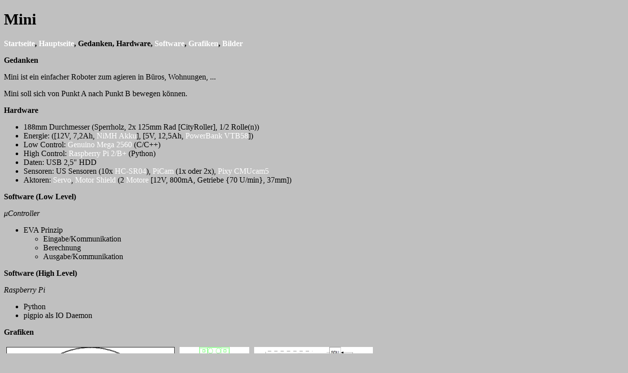

--- FILE ---
content_type: text/html; charset=utf-8
request_url: https://www.morob.de/kleine-roboter/mini/
body_size: 1390
content:
<!DOCTYPE html>
<html>
<head>

	<!-- Site Title -->
	<title>Mini</title>
	<link rel="canonical" href="https://www.morob.de/kleine-roboter/mini/" />
	<meta name="robots" content="index, follow" />
	<link rel="stylesheet" type="text/css" href="https://www.morob.de/theme/Simple/style.css" media="all" />		
	<link rel="shortcut icon" type="image/x-icon" href="https://www.morob.de/theme/Simple/images/favicon.ico">

</head>
<body name="mini" id="wrapper" >
<h1>Mini</h1>	
<p><strong><a href="https://www.morob.de/">Startseite</a>, <a href="https://www.morob.de/index/kleine-roboter/">Hauptseite</a>, Gedanken, Hardware, <a href="#software">Software</a>, <a href="#grafiken">Grafiken</a>, <a href="#bilder">Bilder</a></strong></p>

<p><strong>Gedanken</strong></p>

<p>Mini ist ein einfacher Roboter zum agieren in Büros, Wohnungen, ...</p>

<p>Mini soll sich von Punkt A nach Punkt B bewegen können.</p>

<p><strong>Hardware</strong></p>

<ul>
	<li>188mm Durchmesser (Sperrholz, 2x 125mm Rad [CityRoller], 1/2 Rolle(n))</li>
	<li>Energie: ([12V, 7,2Ah, <a href="https://www.conrad.de/de/modellbau-akkupack-nimh-12-v-2400-mah-conrad-energy-side-by-side-t-buchse-206974.html" target="_blank">NiMH Akku</a>], [5V, 12,5Ah, <a href="http://www.reichelt.de/" target="_blank">PowerBank VTB58</a>])</li>
	<li>Low Control: <a href="https://www.exp-tech.de/plattformen/arduino/4381/arduino-mega-2560-r3" target="_blank">Genuino Mega 2560</a> (C/C++)</li>
	<li>High Control: <a href="http://www.exp-tech.de/mainboards/raspberry-pi" target="_blank">Raspberry Pi 2/B+</a> (Python)</li>
	<li>Daten: USB 2,5" HDD</li>
	<li>Sensoren: US Sensoren (10x <a href="http://www.watterott.com/de/Ultraschall-Entfernungsmesser-HC-SR04" target="_blank">HC-SR04</a>), <a href="http://www.exp-tech.de/raspberry-pi-kamera-modul" target="_blank">PiCam</a> (1x oder 2x), <a href="http://www.watterott.com/de/Pixy-CMUcam" target="_blank">Pixy CMUcam5</a></li>
	<li>Aktoren: <a href="https://www.conrad.de/de/bluebird-standard-servo-bms-660mghs-analog-servo-getriebe-material-metall-stecksystem-jr-239411.html" target="_blank">Servo</a>, <a href="http://www.microbot.it/en/product/73/DC-Dual-Motor-Driver-30V-4A-V2.html" target="_blank">Motor Shield</a> (2 <a href="http://www.pollin.de/shop/dt/ODE1OTg2OTk-/Motoren/DC_Getriebemotoren/Gleichstrom_Getriebemotor_PGM_37DC12_77.html" target="_blank">Motore </a>[12V, 800mA, Getriebe {70 U/min}, 37mm])</li>
</ul>

<p><a name="software"></a><strong>Software (Low Level)</strong></p>

<p><em>μController </em></p>

<ul>
	<li>EVA Prinzip
		<ul>
			<li>Eingabe/Kommunikation</li>
			<li>Berechnung</li>
			<li>Ausgabe/Kommunikation</li>
		</ul>
	</li>
</ul>

<p><strong>Software (High Level)</strong></p>

<p><em>Raspberry Pi</em></p>

<ul>
	<li>Python</li>
	<li>pigpio als IO Daemon</li>
</ul>

<p><a name="grafiken"></a><strong>Grafiken</strong></p>

<p><img alt="" src="https://www.morob.de/data/uploads/roboter/mini/mini5.png" style="width: 343px; height: 320px;" /><img alt="" src="https://www.morob.de/data/uploads/roboter/mini/mini4.png" style="width: 142px; height: 320px;" /><img alt="" src="https://www.morob.de/data/uploads/roboter/mini/system.png" style="width: 242px; height: 320px;" /></p>

<p><a name="bilder"></a><strong>Bilder</strong></p>

<p><strong><img alt="" src="https://www.morob.de/data/uploads/roboter/mini/img_20160330_204107.jpg" style="width: 180px; height: 240px;" /></strong></p>
<hr>
	<p><a href="mailto:info@morob.de?subject=website">Stephan G&uuml;nther</a>, 1997-2026, letzte &Auml;nderung&nbsp;21.11.2019, <a href="https://www.morob.de/index.php?id=datenschutz">Datenschutzerkl&auml;rung</a>, <a href="https://www.morob.de/index.php?id=disclaimer" >Disclaimer</a>,&nbsp;<a href="http://get-simple.info/" target="_blank" >Powered by  GetSimple</a></p>
</body>
</html>

--- FILE ---
content_type: text/css
request_url: https://www.morob.de/theme/Simple/style.css
body_size: -89
content:
body { background-color:silver;}
pre { background-color:#e0e0e0;}
a  { color:white; text-decoration:none;}
a1  { color:white; text-decoration:none;}
img { margin:5px;}
a1::after {content:'\1f517';}
